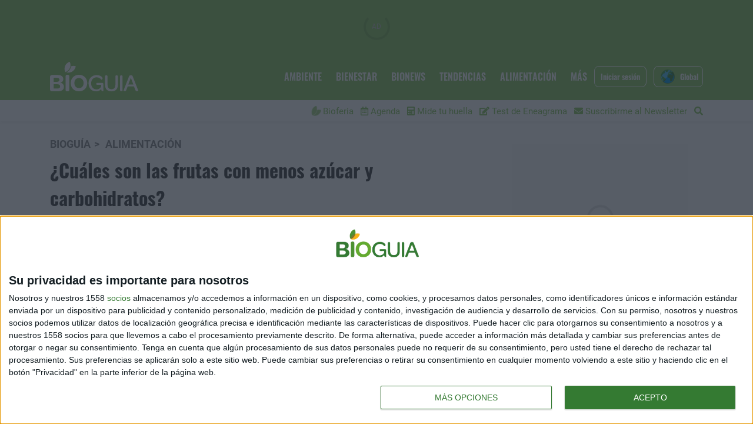

--- FILE ---
content_type: text/html; charset=UTF-8
request_url: https://www.bioguia.com/alimentacion/cuales-son-frutas-con-menos-azucar-carbohidratos_87778404.html
body_size: 20095
content:
<!DOCTYPE html>
    <html lang="es">
        <head>
            <meta http-equiv="Content-Type" content="text/html; charset=utf-8">
<meta charset="UTF-8">
<meta name="viewport" content="width=device-width, initial-scale=1.0, maximum-scale=3.0, user-scalable=yes" >
<link rel="icon" href="https://cdn.bioguia.com/app/c4b70cce8c43722a65e655c75332483e6e913bc04773d03f5546deeb0fee41b30a44bd37ea9553d4c4b52220c1b024e609248682407800cc66ca8d2bbfa6c2b6acf07eba821b1526299539/favicon.png" type="image/png">

<meta name="theme-color" content="#8bc75f">
<meta name="msapplication-navbutton-color" content="#8bc75f">
<meta name="apple-mobile-web-app-status-bar-style" content="#8bc75f">

<link rel="manifest" href="https://www.bioguia.com/web_manifest.json">

<link rel="canonical" href="https://www.bioguia.com/alimentacion/cuales-son-frutas-con-menos-azucar-carbohidratos_87778404.html">
        <link rel="amphtml" href="https://www.bioguia.com/amp/alimentacion/cuales-son-frutas-con-menos-azucar-carbohidratos_87778404.html">        <meta name="amp-ad-enable-refresh" content="doubleclick=30">

<title>¿Cuáles son las frutas con menos azúcar y carbohidratos? | Bioguia</title>

        <meta name="title" content="¿Cuáles son las frutas con menos azúcar y carbohidratos?" >        <meta name="description" content="Algunas frutas se caracterizan por aportar una mayor cantidad de fibra más que carbohidratos, ¿ya conoces cuáles son?" >        <meta name="keywords" content="alimentacion saludable,frutas,SEO,categoria 2" >        <meta name="twitter:card" content="summary_large_image" >        <meta name="twitter:url" content="https://www.bioguia.com/alimentacion/cuales-son-frutas-con-menos-azucar-carbohidratos_87778404.html" >        <meta name="twitter:title" content="¿Cuáles son las frutas con menos azúcar y carbohidratos?" >        <meta name="twitter:image" content="https://cdn.bioguia.com/embed/ac91b662057330be95f0815c2270b8bf1596032163/canasta-frutas.jpg" >        <meta property="og:type" content="article" >        <meta property="og:locale" content="es_ES" >        <meta property="og:url" content="https://www.bioguia.com/alimentacion/cuales-son-frutas-con-menos-azucar-carbohidratos_87778404.html" >        <meta property="og:title" content="¿Cuáles son las frutas con menos azúcar y carbohidratos?" >        <meta property="og:image" content="https://cdn.bioguia.com/embed/ac91b662057330be95f0815c2270b8bf1596032163/canasta-frutas.jpg" >        <meta property="og:image:width" content="1000" >        <meta property="og:image:height" content="667" >        <meta property="og:site_name" content="Bioguia" >        <meta property="article:published_time" content="2021-01-07T09:32:33-03:00" >        <meta property="article:modified_time" content="2021-01-07T09:32:33-03:00" >        <meta property="article:section" content="Alimentación" >        <meta property="article:tag" content="alimentacion saludable,frutas,SEO,categoria 2" >    <script type="application/ld+json">[{"@context":"http:\/\/schema.org","@type":"Webpage","@id":"https:\/\/www.bioguia.com\/alimentacion\/cuales-son-frutas-con-menos-azucar-carbohidratos_87778404.html#webpage","name":"\u00bfCu\u00e1les son las frutas con menos az\u00facar y carbohidratos?","description":"Algunas frutas se caracterizan por aportar una mayor cantidad de fibra m\u00e1s que carbohidratos, \u00bfya conoces cu\u00e1les son?","datePublished":"2021-01-07T09:01:33+00:00","dateModified":"2021-01-07T09:01:33+00:00","isPartOf":{"@type":"Website","@id":"https:\/\/www.bioguia.com#website"}},{"@context":"http:\/\/schema.org","@type":"NewsArticle","@id":"https:\/\/www.bioguia.com\/alimentacion\/cuales-son-frutas-con-menos-azucar-carbohidratos_87778404.html#newsarticle","mainEntityOfPage":{"@type":"WebPage","@id":"https:\/\/www.bioguia.com\/alimentacion\/cuales-son-frutas-con-menos-azucar-carbohidratos_87778404.html#webpage"},"headline":"\u00bfCu\u00e1les son las frutas con menos az\u00facar y carbohidratos?","description":"Algunas frutas se caracterizan por aportar una mayor cantidad de fibra m\u00e1s que carbohidratos, \u00bfya conoces cu\u00e1les son?","image":[{"@type":"ImageObject","@id":"https:\/\/cdn.bioguia.com\/embed\/ac91b662057330be95f0815c2270b8bf1596032163\/canasta-frutas.jpg#image","url":"https:\/\/cdn.bioguia.com\/embed\/ac91b662057330be95f0815c2270b8bf1596032163\/canasta-frutas.jpg","width":1000,"height":667}],"articleSection":"Alimentaci\u00f3n","wordCount":1162,"publisher":{"@type":"Organization","name":"Bioguia","logo":{"@type":"ImageObject","url":"https:\/\/cdn.bioguia.com\/app\/deeea8a38108b131dd4766b2b72eb45273018edd8ab53f233592814ec0f9f492a4edba62eeaf53dc95bbf56696104ab83f0ca7510431d2780ce70b9e0bb483682096c7ab9abe1523452016\/"}},"inLanguage":"es_ES","datePublished":"2021-01-07T09:01:33+00:00","dateModified":"2021-01-07T09:01:33+00:00","keywords":["alimentacion saludable","frutas","SEO","categoria 2"],"author":{"@type":"Person","name":"Julio Sergio Marcano","sameAs":"https:\/\/www.bioguia.com\/autor\/julio-sergio-marcano"}},{"@context":"http:\/\/schema.org","@type":"BreadcrumbList","@id":"https:\/\/www.bioguia.com\/alimentacion\/cuales-son-frutas-con-menos-azucar-carbohidratos_87778404.html#breadcrumb","itemListElement":[{"@type":"ListItem","position":1,"item":{"@type":"Website","@id":"https:\/\/www.bioguia.com\/#website","name":"Biogu\u00eda"}},{"@type":"ListItem","position":2,"item":{"@type":"Webpage","@id":"https:\/\/www.bioguia.com\/alimentacion#webpage","name":"Alimentaci\u00f3n"}},{"@type":"ListItem","position":"1","item":{"@type":"Webpage","@id":"https:\/\/www.bioguia.com\/alimentacion\/cuales-son-frutas-con-menos-azucar-carbohidratos_87778404.html#webpage","url":"https:\/\/www.bioguia.com\/alimentacion\/cuales-son-frutas-con-menos-azucar-carbohidratos_87778404.html","name":"\u00bfCu\u00e1les son las frutas con menos az\u00facar y carbohidratos?"}}]}]</script>    <link rel="preconnect" href="https://cdn.bioguia.com"><link rel="preload" href="https://cdn.bioguia.com/fonts/font-awesome/4.7.0/fontawesome-webfont.woff2?v=5" as="font" crossorigin>

<link rel="preload" href="https://cdn.bioguia.com/embed/ac91b662057330be95f0815c2270b8bf1596032163/canasta-frutas.jpg?imagick=1&size=1000" as="image" media="(min-width: 992px)">
<link rel="preload" href="https://cdn.bioguia.com/embed/ac91b662057330be95f0815c2270b8bf1596032163/canasta-frutas.jpg?imagick=1&size=750" as="image" media="(min-width: 768px) and (max-width: 992px)">
<link rel="preload" href="https://cdn.bioguia.com/embed/ac91b662057330be95f0815c2270b8bf1596032163/canasta-frutas.jpg?imagick=1&size=500" as="image" media="(max-width: 767px)"><meta name="robots" content="index, follow">
    
    <link rel="preload" href="https://cdn.bioguia.com/28084063/css/min.index.css?v=1760975075" as="style">
    <link rel="stylesheet" type="text/css" href="https://cdn.bioguia.com/28084063/css/min.index.css?v=1760975075">
            <link rel="preload" href="https://cdn.bioguia.com/28084063/js/min.libraries1.js?v=1760975075" as="script">
        <link rel="preload" href="https://cdn.bioguia.com/28084063/js/min.libraries2.js?v=1760975075" as="script">
        <link rel="preload" href="https://cdn.bioguia.com/28084063/js/min.libraries3.js?v=1760975075" as="script">
        <link rel="preload" href="https://cdn.bioguia.com/28084063/js/min.web.js?v=1760975075" as="script"><meta property="fb:pages" content="104438892938868" />
<meta name="msvalidate.01" content="E1622532B52FB172B37CC37EC7C99796" />
<meta name="conexoo_verification" content="158eb3488ed90a785d8c866c7ff08e61d3ca8329794465c355279847449f8831882d8d3dde865c769736df767279603307e41eb0cae0fb9fefe2898200fefc97">
<meta name="publisuites-verify-code" content="aHR0cHM6Ly93d3cuYmlvZ3VpYS5jb20=" />
<!-- TradeDoubler site verification 3289773 -->
<!-- InMobi Choice. Consent Manager Tag v3.0 (for TCF 2.2) -->
<script type="text/javascript" async=true>
(function() {
  var host = window.location.hostname;
  var element = document.createElement('script');
  var firstScript = document.getElementsByTagName('script')[0];
  var url = 'https://cmp.inmobi.com'
    .concat('/choice/', 'RuRvKNpTVHZQF', '/', host, '/choice.js?tag_version=V3');
  var uspTries = 0;
  var uspTriesLimit = 3;
  element.async = true;
  element.type = 'text/javascript';
  element.src = url;

  firstScript.parentNode.insertBefore(element, firstScript);

  function makeStub() {
    var TCF_LOCATOR_NAME = '__tcfapiLocator';
    var queue = [];
    var win = window;
    var cmpFrame;

    function addFrame() {
      var doc = win.document;
      var otherCMP = !!(win.frames[TCF_LOCATOR_NAME]);

      if (!otherCMP) {
        if (doc.body) {
          var iframe = doc.createElement('iframe');

          iframe.style.cssText = 'display:none';
          iframe.name = TCF_LOCATOR_NAME;
          doc.body.appendChild(iframe);
        } else {
          setTimeout(addFrame, 5);
        }
      }
      return !otherCMP;
    }

    function tcfAPIHandler() {
      var gdprApplies;
      var args = arguments;

      if (!args.length) {
        return queue;
      } else if (args[0] === 'setGdprApplies') {
        if (
          args.length > 3 &&
          args[2] === 2 &&
          typeof args[3] === 'boolean'
        ) {
          gdprApplies = args[3];
          if (typeof args[2] === 'function') {
            args[2]('set', true);
          }
        }
      } else if (args[0] === 'ping') {
        var retr = {
          gdprApplies: gdprApplies,
          cmpLoaded: false,
          cmpStatus: 'stub'
        };

        if (typeof args[2] === 'function') {
          args[2](retr);
        }
      } else {
        if(args[0] === 'init' && typeof args[3] === 'object') {
          args[3] = Object.assign(args[3], { tag_version: 'V3' });
        }
        queue.push(args);
      }
    }

    function postMessageEventHandler(event) {
      var msgIsString = typeof event.data === 'string';
      var json = {};

      try {
        if (msgIsString) {
          json = JSON.parse(event.data);
        } else {
          json = event.data;
        }
      } catch (ignore) {}

      var payload = json.__tcfapiCall;

      if (payload) {
        window.__tcfapi(
          payload.command,
          payload.version,
          function(retValue, success) {
            var returnMsg = {
              __tcfapiReturn: {
                returnValue: retValue,
                success: success,
                callId: payload.callId
              }
            };
            if (msgIsString) {
              returnMsg = JSON.stringify(returnMsg);
            }
            if (event && event.source && event.source.postMessage) {
              event.source.postMessage(returnMsg, '*');
            }
          },
          payload.parameter
        );
      }
    }

    while (win) {
      try {
        if (win.frames[TCF_LOCATOR_NAME]) {
          cmpFrame = win;
          break;
        }
      } catch (ignore) {}

      if (win === window.top) {
        break;
      }
      win = win.parent;
    }
    if (!cmpFrame) {
      addFrame();
      win.__tcfapi = tcfAPIHandler;
      win.addEventListener('message', postMessageEventHandler, false);
    }
  };

  makeStub();

  function makeGppStub() {
    const CMP_ID = 10;
    const SUPPORTED_APIS = [
      '2:tcfeuv2',
      '6:uspv1',
      '7:usnatv1',
      '8:usca',
      '9:usvav1',
      '10:uscov1',
      '11:usutv1',
      '12:usctv1'
    ];

    window.__gpp_addFrame = function (n) {
      if (!window.frames[n]) {
        if (document.body) {
          var i = document.createElement("iframe");
          i.style.cssText = "display:none";
          i.name = n;
          document.body.appendChild(i);
        } else {
          window.setTimeout(window.__gpp_addFrame, 10, n);
        }
      }
    };
    window.__gpp_stub = function () {
      var b = arguments;
      __gpp.queue = __gpp.queue || [];
      __gpp.events = __gpp.events || [];

      if (!b.length || (b.length == 1 && b[0] == "queue")) {
        return __gpp.queue;
      }

      if (b.length == 1 && b[0] == "events") {
        return __gpp.events;
      }

      var cmd = b[0];
      var clb = b.length > 1 ? b[1] : null;
      var par = b.length > 2 ? b[2] : null;
      if (cmd === "ping") {
        clb(
          {
            gppVersion: "1.1", // must be “Version.Subversion”, current: “1.1”
            cmpStatus: "stub", // possible values: stub, loading, loaded, error
            cmpDisplayStatus: "hidden", // possible values: hidden, visible, disabled
            signalStatus: "not ready", // possible values: not ready, ready
            supportedAPIs: SUPPORTED_APIS, // list of supported APIs
            cmpId: CMP_ID, // IAB assigned CMP ID, may be 0 during stub/loading
            sectionList: [],
            applicableSections: [-1],
            gppString: "",
            parsedSections: {},
          },
          true
        );
      } else if (cmd === "addEventListener") {
        if (!("lastId" in __gpp)) {
          __gpp.lastId = 0;
        }
        __gpp.lastId++;
        var lnr = __gpp.lastId;
        __gpp.events.push({
          id: lnr,
          callback: clb,
          parameter: par,
        });
        clb(
          {
            eventName: "listenerRegistered",
            listenerId: lnr, // Registered ID of the listener
            data: true, // positive signal
            pingData: {
              gppVersion: "1.1", // must be “Version.Subversion”, current: “1.1”
              cmpStatus: "stub", // possible values: stub, loading, loaded, error
              cmpDisplayStatus: "hidden", // possible values: hidden, visible, disabled
              signalStatus: "not ready", // possible values: not ready, ready
              supportedAPIs: SUPPORTED_APIS, // list of supported APIs
              cmpId: CMP_ID, // list of supported APIs
              sectionList: [],
              applicableSections: [-1],
              gppString: "",
              parsedSections: {},
            },
          },
          true
        );
      } else if (cmd === "removeEventListener") {
        var success = false;
        for (var i = 0; i < __gpp.events.length; i++) {
          if (__gpp.events[i].id == par) {
            __gpp.events.splice(i, 1);
            success = true;
            break;
          }
        }
        clb(
          {
            eventName: "listenerRemoved",
            listenerId: par, // Registered ID of the listener
            data: success, // status info
            pingData: {
              gppVersion: "1.1", // must be “Version.Subversion”, current: “1.1”
              cmpStatus: "stub", // possible values: stub, loading, loaded, error
              cmpDisplayStatus: "hidden", // possible values: hidden, visible, disabled
              signalStatus: "not ready", // possible values: not ready, ready
              supportedAPIs: SUPPORTED_APIS, // list of supported APIs
              cmpId: CMP_ID, // CMP ID
              sectionList: [],
              applicableSections: [-1],
              gppString: "",
              parsedSections: {},
            },
          },
          true
        );
      } else if (cmd === "hasSection") {
        clb(false, true);
      } else if (cmd === "getSection" || cmd === "getField") {
        clb(null, true);
      }
      //queue all other commands
      else {
        __gpp.queue.push([].slice.apply(b));
      }
    };
    window.__gpp_msghandler = function (event) {
      var msgIsString = typeof event.data === "string";
      try {
        var json = msgIsString ? JSON.parse(event.data) : event.data;
      } catch (e) {
        var json = null;
      }
      if (typeof json === "object" && json !== null && "__gppCall" in json) {
        var i = json.__gppCall;
        window.__gpp(
          i.command,
          function (retValue, success) {
            var returnMsg = {
              __gppReturn: {
                returnValue: retValue,
                success: success,
                callId: i.callId,
              },
            };
            event.source.postMessage(msgIsString ? JSON.stringify(returnMsg) : returnMsg, "*");
          },
          "parameter" in i ? i.parameter : null,
          "version" in i ? i.version : "1.1"
        );
      }
    };
    if (!("__gpp" in window) || typeof window.__gpp !== "function") {
      window.__gpp = window.__gpp_stub;
      window.addEventListener("message", window.__gpp_msghandler, false);
      window.__gpp_addFrame("__gppLocator");
    }
  };

  makeGppStub();

  var uspStubFunction = function() {
    var arg = arguments;
    if (typeof window.__uspapi !== uspStubFunction) {
      setTimeout(function() {
        if (typeof window.__uspapi !== 'undefined') {
          window.__uspapi.apply(window.__uspapi, arg);
        }
      }, 500);
    }
  };

  var checkIfUspIsReady = function() {
    uspTries++;
    if (window.__uspapi === uspStubFunction && uspTries < uspTriesLimit) {
      console.warn('USP is not accessible');
    } else {
      clearInterval(uspInterval);
    }
  };

  if (typeof window.__uspapi === 'undefined') {
    window.__uspapi = uspStubFunction;
    var uspInterval = setInterval(checkIfUspIsReady, 6000);
  }
})();
</script>
<!-- End InMobi Choice. Consent Manager Tag v3.0 (for TCF 2.2) --><!-- Google Analytics -->
<script data-cfasync="false">
    function webcc_set_cookie(name, value, days) {
        var expires = "";
        if (days) {
            var date = new Date();
            date.setTime(date.getTime() + (days*24*60*60*1000));
            expires = "; expires=" + date.toUTCString();
        }
        document.cookie = name + "=" + value + expires + "; path=/";
    }
    
    function webcc_get_cookie(name) {
        var nameEQ = name + "=";
        var ca = document.cookie.split(';');
        for(var i=0;i < ca.length;i++) {
            var c = ca[i];
            while (c.charAt(0)==' ') c = c.substring(1,c.length);
            if (c.indexOf(nameEQ) == 0) return c.substring(nameEQ.length,c.length);
        }
        return null;
    }
    
    var _ga_accounts = [ ], _ga_log_events = [ ], _ga_queue = [];
                var ws_u = webcc_get_cookie('ws_u');
            if(ws_u === null || ws_u === ''){
                try{
                    ws_u = 'a' + (new Date().getTime()) + Math.random().toString(32).slice(2) + Math.random().toString(32).slice(6); //32
                    webcc_set_cookie('ws_u', ws_u, 30);
                } catch(e){ ws_u = false; }
            }
                    
        var _ga_accounts = ["G-ENNVF9WKEK","G-S4ZEW99Z50","G-5SRXYF8EVM"],
            _ga_dimensions_data = {"dimension1":87778404,"dimension2":29204310,"dimension3":74523320,"dimension4":"2021-01-07","dimension5":"Alimentaci&oacute;n","dimension6":"Julio Sergio Marcano","dimension7":"alimentacion saludable,frutas,SEO,categoria 2"};
        
        if(ws_u !== false){
            _ga_dimensions_data.dimension8 = ws_u;
        }
        
        function _ga_load_analytics(){
            /* Google tag (gtag.js) */
            newElem = document.createElement('script'),
            scriptSet = document.getElementsByTagName('script')[0];
            newElem.async = 1;
            newElem.src = 'https://www.googletagmanager.com/gtag/js?id=' + _ga_accounts[0];
            scriptSet.parentNode.insertBefore(newElem, scriptSet);
        }
        
        function _ga_pageview(page, others){
            /*
            var fieldsObject = { hitType : 'pageview' };
            if(page){
                fieldsObject.page = page;
            }
            if(typeof(others) === 'object'){
                $.each(others, function(k, val){fieldsObject[k] = val;})
            }
            
            _ga_addToQueue([ 'send', fieldsObject ]);
            _ga_log_events.push(['pageview', _ga_accounts[0], fieldsObject]);
                
            for (var i = 1; i < _ga_accounts.length; i++) {
                _ga_addToQueue([ 'ac_' + i + '.send', fieldsObject ]);
                _ga_log_events.push(['pageview', _ga_accounts[i], fieldsObject]);
            }
            */
        }
        
        function _ga_event(cat, acc, lab, val, others){
            if(!cat){
                return false;
            }
            
            var eventData = {
                event_action: acc,
                event_category: cat,
            };
            
            if(lab){
                eventData.event_label = lab;
            }
            if(val){
                eventData.value = val;
            }
            if(typeof others === 'object'){
                $.each(others, function(k, v){eventData[k] = v;});
            }
            
            eventData = {
                ...eventData,
                ..._ga_dimensions_data
            };
            
            _ga_log_events.push([ 'event', eventData ]);
            gtag('event', cat, eventData);
        }
        
        function _ga_config(overrideDimensions, pageviewParams){
            var manualPageview = !!pageviewParams;
            window.dataLayer = window.dataLayer || [ ];
            window.gtag = window.gtag || function(){dataLayer.push(arguments);}
            gtag('js', new Date());
            
            if(overrideDimensions){
                _ga_dimensions_data = overrideDimensions;
            }
            
            var custom_map = Object.keys(_ga_dimensions_data).reduce((cm, key) => {
                cm[key] = key;
                return cm;
            }, {});
            
            for(var i=0; i<_ga_accounts.length; i++){
                var ga_account = _ga_accounts[i],
                    cfg = { custom_map };
                
                if(manualPageview === true){
                    cfg.send_page_view = false;
                }
                
                if(ws_u !== false){
                    cfg.user_id = ws_u;
                }
                
                _ga_log_events.push([ 'config:' + ga_account, cfg ]);
                gtag('config', ga_account, {
                    ...cfg,
                    ..._ga_dimensions_data
                });
            }
            
            if(manualPageview === true){
                gtag('event', 'page_view', {
                    ...pageviewParams,
                    ..._ga_dimensions_data
                });
            }
        }
        
                
        _ga_config(null, {"page_title":"\u00bfCu\u00e1les son las frutas con menos az\u00facar y carbohidratos?","page_location":"https:\/\/www.bioguia.com\/alimentacion\/cuales-son-frutas-con-menos-azucar-carbohidratos_87778404.html"});
        
                    _ga_load_analytics();</script>

    <!-- Google Tag Manager -->
    <script data-cfasync="false">(function(w,d,s,l,i){w[l]=w[l]||[ ];w[l].push({'gtm.start':
    new Date().getTime(),event:'gtm.js'});w[l].push({"article":87778404,"section":29204310,"author":""});var f=d.getElementsByTagName(s)[0],
    j=d.createElement(s),dl=l!='dataLayer'?'&l='+l:'';j.async=true;j.src=
    'https://www.googletagmanager.com/gtm.js?id='+i+dl;f.parentNode.insertBefore(j,f);
    })(window,document,'script','dataLayer','GTM-NMQC736');</script>
        <!-- Facebook Pixel -->
    <script data-cfasync="false">
        !function(f,b,e,v,n,t,s)
        {if(f.fbq)return;n=f.fbq=function(){n.callMethod?
        n.callMethod.apply(n,arguments):n.queue.push(arguments)};
        if(!f._fbq)f._fbq=n;n.push=n;n.loaded=!0;n.version='2.0';
        n.queue=[];t=b.createElement(e);t.async=!0;
        t.src=v;s=b.getElementsByTagName(e)[0];
        s.parentNode.insertBefore(t,s)}(window,document,'script',
        'https://connect.facebook.net/en_US/fbevents.js');            fbq('init', '1609814665701740');        fbq('track', 'PageView');
    </script>
<!-- Global vars -->
<script data-cfasync="false">
    var _ws_global = {
        mobile   : ((window.innerWidth > 0) ? window.innerWidth : screen.width) < 768,
        cms      : 28084063,
        develop  : 0 === 1,
        lang     : 'es',
        base_url : 'https://www.bioguia.com',
        cdn_url  : 'https://cdn.bioguia.com',
        blazy    : false,
        sensible : 0 === 1
    }
    var cms_id    = _ws_global.cms,
        base_path = _ws_global.base_url,
        user_country = 'US';
            var article_id = 87778404;</script>
    <script>
      window.teads_analytics = window.teads_analytics || {};
      window.teads_analytics.analytics_tag_id = "PUB_20882";
      window.teads_analytics.share = window.teads_analytics.share || function() {
        ;(window.teads_analytics.shared_data = window.teads_analytics.shared_data || []).push(arguments)
      };
    </script>
    <script async src="https://a.teads.tv/analytics/tag.js"></script>    
    <script data-cfasync="false">
      var adzone = adzone|| {}; 
      window.googletag = window.googletag || {cmd: []};
      (function(adzone) { 
        adzone.c=[]; adzone.m=function(e) { if(e.data && e.data.m =="adzone") { adzone.c.push({ m: e }); adzone.r && adzone.r(); } }; 
        window.addEventListener ? window.addEventListener("message", adzone.m, !1) : window.attachEvent && window.attachEvent("message", adzone.m); 
        googletag.cmd.push(function() { googletag.pubads().addEventListener("slotRenderEnded", function(e) { adzone.c.push({r: e}); adzone.r && adzone.r() } ) }); 
      })(adzone);
    </script>
    <script async data-cfasync="false" src="https://s-adzone.com/c/4_bioguia.js"></script>
    
    <style>adzone_float {display:none!important}</style>
    
    <script data-cfasync="false">
        var dfpSlots    = {},
            dfpLog      = [],
            firstRender = new Date().getTime();
            
        dfpLog.push(['BADS Cfg', {"disabled":false,"reduce":false,"removeSticky":false,"account":"\/171461368\/bg_alimentacion_nota","targets":[["tag","2"]],"slots":{"mobile":[["header_mobile",[[320,50],[300,50]]],["box1_mobile",[[300,250]]],["box2_mobile",[[300,250],[300,600]]],["box3_mobile",[[300,250],[300,600]]],["native_mobile",[[1,1]]]],"desktop":[["leaderboard1_desktop",[[728,90],[950,90],[960,90],[970,90]]],["box1_desktop",[[300,250]]],["box2_desktop",[[300,250],[300,600]]],["box3_desktop",[300,250]],["box4_desktop",[300,250]],["native_desktop",[[1,1]]]]},"listLeaderboardDsk":1,"listHeaderMob":1,"listBoxDsk":1,"listBoxMob":1} ]);
        
        var isLoadedGPTscript = false;
        function loadGPTscript(){
            if(!isLoadedGPTscript){
                isLoadedGPTscript = true;
                var newScript   = document.createElement('script');
                var firstScript = document.getElementsByTagName('script')[0];
                newScript.async = true;
                newScript.type  = 'text/javascript';
                newScript.src   = 'https://securepubads.g.doubleclick.net/tag/js/gpt.js';
                firstScript.parentNode.insertBefore(newScript, firstScript);
            }
        }
        window.googletag = window.googletag || {cmd: []};
        
        var gptAllSlots = {"mobile":[["header_mobile",[[320,50],[300,50]]],["box1_mobile",[[300,250]]],["box2_mobile",[[300,250],[300,600]]],["box3_mobile",[[300,250],[300,600]]],["native_mobile",[[1,1]]]],"desktop":[["leaderboard1_desktop",[[728,90],[950,90],[960,90],[970,90]]],["box1_desktop",[[300,250]]],["box2_desktop",[[300,250],[300,600]]],["box3_desktop",[300,250]],["box4_desktop",[300,250]],["native_desktop",[[1,1]]]]},
            gptSlots    = false;
            
        if(gptAllSlots){
            gptSlots = _ws_global.mobile ? gptAllSlots.mobile : gptAllSlots.desktop;
            
            var divsNoCollapsable = ['header_mobile', 'leaderboard1_desktop'];
            
            googletag.cmd.push(function() {
                gptSlots.forEach( function(slot) {
                    if(slot[2] === 'out'){
                        dfpSlots[slot[0]] = googletag.defineOutOfPageSlot('/171461368/bg_alimentacion_nota/' + slot[0], googletag.enums.OutOfPageFormat.INTERSTITIAL)
                            .addService(googletag.pubads());
                    }else{
                        dfpSlots[slot[0]] = googletag.defineSlot('/171461368/bg_alimentacion_nota/' + slot[0], slot[1], 'slot-' + slot[0])
                            .setCollapseEmptyDiv(divsNoCollapsable.indexOf(slot[0]) === -1)
                            .addService(googletag.pubads());
                    }
                    
                    dfpLog.push(['BG_ADS: define /171461368/bg_alimentacion_nota/' + slot[0], (divsNoCollapsable.indexOf(slot[0]) === -1), slot[2]]);
                })
                                    googletag.pubads().setTargeting('tag', '2');                
                googletag.pubads().disableInitialLoad();
                googletag.pubads().enableSingleRequest();
                googletag.pubads().collapseEmptyDivs();
                googletag.enableServices();
                
                googletag.pubads().addEventListener('slotRequested', function(event) {
                    dfpLog.push(['BG_ADS: slotRequested', event.slot.getSlotElementId()]);
                });
                
                googletag.pubads().addEventListener('slotOnload', function(event) {
                    dfpLog.push(['BG_ADS: slotOnload', event.slot.getSlotElementId()]);
                    if(event.slot.getSlotElementId().indexOf('interstitial') === -1){
                        var divAd = $('#' + event.slot.getSlotElementId());
                        if(divAd.length > 0){
                            divAd.removeClass('slot-loading');
                        }
                    }
                });
                
                googletag.pubads().addEventListener('slotRenderEnded', function(event) {
                    try{
                        var slotId = event.slot.getSlotElementId();
                        if(firstRender !== false){
                            if(slotId == 'slot-header_mobile' || slotId == 'slot-leaderboard1_desktop'){
                                firstRender = false;
                            }
                        }
                        dfpLog.push(['BG_ADS: slotRenderEnded', event.slot.getSlotElementId()]);
                        
                        if(slotId == 'slot-adhesion_desktop' || slotId == 'slot-adhesion_mobile'){
                            if(event.size[0]){
                                var posRight = _ws_global.mobile ? '0px' : 'calc(50vw - ' + ((event.size[0] / 2) + 27) + 'px)';
                                $('.adhesion-close')
                                    .css('bottom', (event.size[1] - 18) + 'px')
                                    .css('right', posRight)
                                    .addClass('show').click(function(){
                                        googletag.destroySlots([ dfpSlots[slotId.replace('slot-', '')] ]);
                                        $(this).remove();
                                    })
                            }
                        }
                    }catch(error){
                        dfpLog.push(['BG_ADS: slotRenderEnded ERROR', event.slot.getSlotElementId(), error]);
                    }
                });
            })
        }
        
        function googletagDisplay(slot){
            googletag.cmd.push(function() {
                dfpLog.push(['BG_ADS: display', slot]);
                googletag.display(slot); 
            });
        }
        
        __tcfapi('addEventListener', 2, function(tcData, success) {
            if (success) {
                dfpLog.push(['BG_ADS: cmp event ----', tcData, success]);
                if (tcData.gdprApplies) {
                    if (tcData.eventStatus == 'useractioncomplete' || tcData.eventStatus == 'tcloaded') {
                        
                        var hasDeviceStorageAndAccessConsent = tcData.purpose.consents[1] || false;
                        
                        if(hasDeviceStorageAndAccessConsent){
                            var hasGoogleAdvertisingProductsConsent = tcData.vendor.consents[755] || false;
                            
                            if(hasGoogleAdvertisingProductsConsent) {
                                
                                var hasPersonalizedProfileConsent = tcData.purpose.consents[3] || false;
                                var hasPersonalizedAdsConsent     = tcData.purpose.consents[4] || false;
                                
                                var personalizedAds = hasPersonalizedAdsConsent && hasPersonalizedProfileConsent;
                                
                                googletag.cmd.push(function() { 
                                    dfpLog.push(['BG_ADS: START']);
                                    if(!personalizedAds){
                                        dfpLog.push(['BG_ADS: non personalizedAds']);
                                        googletag.pubads().setRequestNonPersonalizedAds(1);
                                    }else{
                                        dfpLog.push(['BG_ADS: yes personalizedAds']);
                                    }
                                    googletag.pubads().refresh();
                                });
                                
                                loadGPTscript();
                            }
                        }
                    }
                }else{
                    dfpLog.push(['BG_ADS: non gdprApplies']);
                    googletag.cmd.push(function() { 
                        googletag.pubads().refresh(); 
                    });
                    loadGPTscript();
                }
            }
        });
    </script><link rel="preload" href="https://cdn.bioguia.com/fonts/font-awesome/4.7.0/fontawesome-webfont.woff2?v=5" as="font" type="font/woff2" crossorigin>
<link rel="preload" href="https://cdn.bioguia.com/fonts/Roboto/Roboto-Light.woff2" as="font" type="font/woff2" crossorigin>
<link rel="preload" href="https://cdn.bioguia.com/fonts/Roboto/Roboto-Regular.woff2" as="font" type="font/woff2" crossorigin>
<link rel="preload" href="https://cdn.bioguia.com/fonts/Roboto/Roboto-Bold.woff2" as="font" type="font/woff2" crossorigin>
<link rel="preload" href="https://cdn.bioguia.com/fonts/Oswald/Oswald-Bold.woff2" as="font" type="font/woff2" crossorigin>
<link rel="preload" href="https://cdn.bioguia.com/fonts/Oswald/Oswald-Regular.woff2" as="font" type="font/woff2" crossorigin>
<link rel="preload" href="https://cdn.bioguia.com/fonts/Oswald/Oswald-Medium.woff2" as="font" type="font/woff2" crossorigin>
<link rel="preload" href="https://cdn.bioguia.com/fonts/Oswald/Oswald-SemiBold.woff2" as="font" type="font/woff2" crossorigin>        </head>
        <body class="ptype-article pid-87778404">
                            <div id="fb-root"></div>
                <script async defer crossorigin="anonymous" src="https://connect.facebook.net/es_ES/sdk.js#xfbml=1&version=v8.0&appId=732316280938647&autoLogAppEvents=1" nonce="veKSO2oQ"></script>            
            <!-- Google Tag Manager (noscript) -->
<noscript><iframe src="https://www.googletagmanager.com/ns.html?id=GTM-NMQC736" height="0" width="0" style="display:none;visibility:hidden"></iframe></noscript>
<!-- End Google Tag Manager (noscript) -->
<header>
            <div id="slot-leaderboard1_desktop" class="am-slot ams-dsk slot-loading">
            <script>
                googletag.cmd.push(function() { 
                    if(dfpSlots && dfpSlots['leaderboard1_desktop']){
                        googletagDisplay("slot-leaderboard1_desktop"); 
                    }
                });
            </script>
        </div>
        <div id="slot-header_mobile" class="am-slot ams-mob slot-loading">
            <script>
                googletag.cmd.push(function() { 
                    if(dfpSlots && dfpSlots['header_mobile']){
                        googletagDisplay("slot-header_mobile"); 
                    }
                });
            </script>
        </div>    <div class="container-fluid bg-green">
        <div class="container">
            <div class="country-modal closed">
                <span><i class="fas fa-chevron-up"></i></span>
                <p class="message">¿Quieres ver contenidos del país desde nos visitas?</p>
                <div class="actions">
                    <button data-change="1">Continuar</button>
                    <button>Permanecer</button>
                </div>
            </div>
            <div class="row">
                <div class="col-sm-12 header-box">
                    <div class="mobile"></div>
                    <a href="/" class="logo">
                        <img
                            width="170"
                            height="56"
                            alt="Bioguia"
                            title="Bioguia"
                            src="https://cdn.bioguia.com/embed/ccc8f10b93c12c9108d5a5a67291621420552/Logo-Bioguia.svg"
                        />
                    </a>
                    <div class="header-content">
                        <nav>
                            <ul class="nav-main">
                                                                    <li>
                                        <a href="/ambiente" target="_self">Ambiente</a>
                                    </li>
                                                                        <li>
                                        <a href="/bienestar" target="_self">Bienestar</a>
                                    </li>
                                                                        <li>
                                        <a href="/bio-news" target="_self">Bionews</a>
                                    </li>
                                                                        <li>
                                        <a href="/tendencias" target="_self">Tendencias</a>
                                    </li>
                                                                        <li>
                                        <a href="/alimentacion" target="_self">Alimentación</a>
                                    </li>
                                                                        <li class="more">
                                        <p class="mas">Más</p>
                                        <ul>
                                                                                            <li>
                                                    <a href="/hogar" target="_self">Hogar</a>
                                                </li>
                                                                                                <li>
                                                    <a href="/opinion" target="_self">Opinión</a>
                                                </li>
                                                                                                <li>
                                                    <a href="/mercado" target="_self">Mercado</a>
                                                </li>
                                                                                                <li>
                                                    <a href="/moda-sostenible" target="_self">Moda sostenible</a>
                                                </li>
                                                                                                <li>
                                                    <a href="/entretenimiento" target="_self">Entretenimiento</a>
                                                </li>
                                                                                                <li>
                                                    <a href="/astros" target="_self">Astros</a>
                                                </li>
                                                                                                <li>
                                                    <a href="/innovacion" target="_self">Innovación</a>
                                                </li>
                                                                                                <li>
                                                    <a href="/arquitectura" target="_self">Arquitectura</a>
                                                </li>
                                                                                                <li>
                                                    <a href="/turismo" target="_self">Turismo</a>
                                                </li>
                                                                                                <li>
                                                    <a href="/limpieza-de-playas" target="_self">Limpieza de playas</a>
                                                </li>
                                                                                        </ul>
                                    </li>
                                                                </ul>
                            <ul class="nav-secondary">                                    <li>
                                        <a style="display: flex; align-items:center" href="https://www.bioferia.info/">
                                            <div></div>
                                            Bioferia
                                        </a>
                                    </li>
                                    <li>
                                        <a href="/agenda">
                                            <i class="far fa-calendar-alt"></i>
                                            Agenda
                                        </a>
                                    </li>
                                    <li>
                                        <a href="/calculadora-huella-carbono">
                                            <i class="fas fa-calculator"></i>
                                            Mide tu huella
                                        </a>
                                    </li>
                                    <li>
                                        <a href="https://testeneagrama.com" target="_blank">
                                            <i class="fas fa-edit"></i>
                                            Test de Eneagrama
                                        </a>
                                    </li>                                <li class="bt-newsletter gae" data-ec="user-click" data-ea="subscribe-newsletter" data-el="menu">
                                    <span>
                                        <i class="fas fa-envelope"></i>
                                        Suscribirme al Newsletter
                                    </span>
                                </li>
                                <li class="li-search">
                                    <span>
                                        <i class="fa fa-search"></i>
                                        <span class="search">Buscar</span>
                                    </span>
                                </li>
                            </ul>
                        </nav>                            <button class="btn btn-bell" aria-label="Subscribirse a las notificaciones">
                                <i class="fas fa-bell"></i>
                            </button>
                            <button class="btn btn-log-in" aria-label="Iniciar sesión">
                                Iniciar sesión
                            </button>
                            <div class="flags">
                                <button class="btn">
                                    <img width="32" height="24" src="https://cdn.bioguia.com/embed/d6e970c60fdce7ba308aaa95d48c091676546184/flag-world.png" />
                                    <span>Global</span>
                                </button>
                                <ul>
                                                                            <li class="flag" data-code="global">
                                            <a href="/">
                                                <img src="https://cdn.bioguia.com/embed/d6e970c60fdce7ba308aaa95d48c091676546184/flag-world.png" alt=""/> Global                                                <input type="hidden" value="/" />
                                            </a>
                                        </li>                                        <li class="flag" data-code="MX">
                                            <a href="/mexico">
                                                <img src="https://cdn.bioguia.com/embed/d2bc2387f7b6a47c09fea03d851bac39e59ddae1676543408/flag-mexico.svg" alt=""/> México                                                <input type="hidden" value="/mexico" />
                                            </a>
                                        </li>                                        <li class="flag" data-code="ES">
                                            <a href="/espana">
                                                <img src="https://cdn.bioguia.com/embed/7bb54fe3a58c07060b60d3f411676543416/flag-spain.svg" alt=""/> España                                                <input type="hidden" value="/espana" />
                                            </a>
                                        </li>                                        <li class="flag" data-code="AR">
                                            <a href="/argentina">
                                                <img src="https://cdn.bioguia.com/embed/a5ef7b6dfdead5234db71732e22f5a441677146019/flag-argentina.svg" alt=""/> Argentina                                                <input type="hidden" value="/argentina" />
                                            </a>
                                        </li>                                        <li class="flag" data-code="CO">
                                            <a href="/colombia">
                                                <img src="https://cdn.bioguia.com/embed/d1caece895247beaec30a5ed3de5dfacfeaa1677146029/flag-colombia.svg" alt=""/> Colombia                                                <input type="hidden" value="/colombia" />
                                            </a>
                                        </li>                                        <li class="flag" data-code="US">
                                            <a href="/eeuu">
                                                <img src="https://cdn.bioguia.com/embed/3e383f2b207c914016cf349d07d4ac51677146035/flag-usa.svg" alt=""/> EEUU                                                <input type="hidden" value="/eeuu" />
                                            </a>
                                        </li>                                        <li class="flag" data-code="CL">
                                            <a href="/chile">
                                                <img src="https://cdn.bioguia.com/embed/7872539705393f9bdb344a97db8574e213945ab1677146094/flag-chile.svg" alt=""/> Chile                                                <input type="hidden" value="/chile" />
                                            </a>
                                        </li>                                        <li class="flag" data-code="PE">
                                            <a href="/peru">
                                                <img src="https://cdn.bioguia.com/embed/621ffd45e15e127b117680cc0fb1677146049/flag-peru.svg" alt=""/> Perú                                                <input type="hidden" value="/peru" />
                                            </a>
                                        </li>                                        <li class="flag" data-code="CR">
                                            <a href="/costa-rica">
                                                <img src="https://cdn.bioguia.com/embed/3cc8f0f94cd81e998eecd5f9ebf95e0af1941677775642/flag-costa_rica.svg" alt=""/> Costa Rica                                                <input type="hidden" value="/costa-rica" />
                                            </a>
                                        </li>                                        <li class="flag" data-code="UY">
                                            <a href="/uruguay">
                                                <img src="https://cdn.bioguia.com/embed/cb04c197ac4bfc1e592252fd37680ea7840a1677775655/flag-uruguay.svg" alt=""/> Uruguay                                                <input type="hidden" value="/uruguay" />
                                            </a>
                                        </li>                                </ul>
                            </div>                        <div class="bar-menu">
                            <i class="fas fa-bars"></i>
                        </div>
                    </div>
                </div>
            </div>
        </div>
    </div>
    <div class="container-fluid bg-white"></div>
    <div class="bg-menu"></div>
    <div class="modal-search">
        <div class="container">
            <div class="search-close">
                <i class="fa fa-times"></i>
            </div>
            <div class="row">
                <div class="col-12">
                    <input placeholder="Buscar..." type="text" name="searchArticle" value="">
                </div>
            </div>
        </div>
    </div>
            <div class="article-progress"></div></header>
    <div class="margin-banner-menu"></div>            <div class="main">
<article id="article-page" class="container article-87778404" data-scroll="1">
    <div class="row article_detail-text">
        <div class="col-lg-8 col-12">
            <ul class="article-breadcrumb">
                                    <li>
                        <a href="/" class="transition-02">Bioguía</a>
                    </li>                    <li>
                        <a href="/alimentacion" class="transition-02">Alimentación</a>
                    </li>            </ul>
            <h1 class="article-title">¿Cuáles son las frutas con menos azúcar y carbohidratos?</h1>
            <h2 class="article-subtitle">Algunas frutas se caracterizan por aportar una mayor cantidad de fibra más que carbohidratos, ¿ya conoces cuáles son?</h2>
            <div class="article-info">
                                    <div class="article-autor"><img 
                        data-id="74955129" 
                        title="Julio Sergio Marcano" 
                        alt="Julio Sergio Marcano" 
                        src="https://cdn.bioguia.com/embed/a0700b6c27a5f5c8680ea524c9f52adf5081585261825/Julio-Sergio-Marcano.jpg?imagick=1&size=50" width="50" height="44" loading=lazy>                        <a href="/autor/julio-sergio-marcano" target="_blank">Julio Sergio Marcano</a>
                    </div>                    <p class="article-info-lines">07/01/2021</p>                
                <div>
                    <p class="article-share">Compartir:
                    <div class="article-share-top">
                        <ul>
                            <li>
                                <a title="Compartir en Facebook" class="gae facebook transition-02" rel="noopener nofollow" data-ec="share" data-ea="facebook" data-el="87778404" href="https://www.facebook.com/sharer/sharer.php?u=https%3A%2F%2Fwww.bioguia.com%2Falimentacion%2Fcuales-son-frutas-con-menos-azucar-carbohidratos_87778404.html%3Futm_source%3Dbioguia.com%26utm_medium%3Dshare%26utm_campaign%3Dfacebook&t=%C2%BFCu%C3%A1les%20son%20las%20frutas%20con%20menos%20az%C3%BAcar%20y%20carbohidratos%3F" target="_blank">
                                    <i class="fab fa-facebook-f"></i>
                                </a>
                            </li>
                            <li>
                                <a title="Compartir en Twitter" class="gae twitter transition-02" rel="noopener nofollow"  data-ec="share" data-ea="twitter" data-el="87778404" href="https://x.com/intent/post?text=%C2%BFCu%C3%A1les%20son%20las%20frutas%20con%20menos%20az%C3%BAcar%20y%20carbohidratos%3F&url=https%3A%2F%2Fwww.bioguia.com%2Falimentacion%2Fcuales-son-frutas-con-menos-azucar-carbohidratos_87778404.html%3Futm_source%3Dbioguia.com%26utm_medium%3Dshare%26utm_campaign%3Dtwitter" target="_blank">
                                    <i class="fab fa-twitter"></i>
                                </a>
                            </li>
                            <li class="share-whatsapp">
                                <a title="Compartir en Whatsapp" class="gae whatsapp transition-02" rel="noopener nofollow"  data-ec="share" data-ea="whatsapp" data-el="87778404" href="whatsapp://send?text=%C2%BFCu%C3%A1les%20son%20las%20frutas%20con%20menos%20az%C3%BAcar%20y%20carbohidratos%3F https%3A%2F%2Fwww.bioguia.com%2Falimentacion%2Fcuales-son-frutas-con-menos-azucar-carbohidratos_87778404.html%3Futm_source%3Dbioguia.com%26utm_medium%3Dshare%26utm_campaign%3Dwhatsapp" target="_blank">
                                    <i class="fab fa-whatsapp"></i>
                                </a>
                            </li>
                            <li>
                                <a title="Compartir en Messenger" class="gae messenger transition-02" rel="noopener nofollow"  data-ec="share" data-ea="messenger" data-el="87778404" href="fb-messenger://share/?link=https%3A%2F%2Fwww.bioguia.com%2Falimentacion%2Fcuales-son-frutas-con-menos-azucar-carbohidratos_87778404.html%3Futm_source%3Dbioguia.com%26utm_medium%3Dshare%26utm_campaign%3Dmessenger&app_id=1413752152225185">
                                    <img width="14" height="14" src="/app/ba858bfb6f32910d7a0a1bd8f7dd69b85dd4fd4db0b9f025bed451ba7c5e9a7185f2638c854eb9550fe588ccc30b6b6050c3be76e35b5430f9972301cde3787fcb14444b78d51619073992/icon-messenger.svg" alt="Icono Messenger Lite">
                                </a>
                            </li>
                            <li class="bt-pinterest">
                                <a title="Compartir en Pinterest" class="gae pinterest" rel="noopener nofollow" data-ec="share" data-ea="pinterest" data-el="87778404" href="https://pinterest.com/pin/create/button/?url=https%3A%2F%2Fwww.bioguia.com%2Falimentacion%2Fcuales-son-frutas-con-menos-azucar-carbohidratos_87778404.html%3Futm_source%3Dbioguia.com%26utm_medium%3Dshare%26utm_campaign%3Dpinterest" target="_blank">
                                    <i class="fab fa-pinterest-p"></i>
                                </a>
                            </li>
                        </ul>
                    </div>
                </div>
                </p>
            </div>
                            <div class="article-img">
                    <style>.mit-ar-87778404{aspect-ratio: 1.4993;}</style><figure class="full-image "><picture class="mit-ar-87778404"><source media="(min-width: 992px)" srcset="https://cdn.bioguia.com/embed/ac91b662057330be95f0815c2270b8bf1596032163/canasta-frutas.jpg?imagick=1&size=1000" width="1000" height="666"><source media="(min-width: 768px)" srcset="https://cdn.bioguia.com/embed/ac91b662057330be95f0815c2270b8bf1596032163/canasta-frutas.jpg?imagick=1&size=750" width="750" height="500"><img width="500" height="333" src="https://cdn.bioguia.com/embed/ac91b662057330be95f0815c2270b8bf1596032163/canasta-frutas.jpg?imagick=1&size=500" title="canasta frutas" alt="canasta frutas" /></picture></figure>                </div>
                            
            <div id="slot-box1_mobile" class="am-slot ams-mob slot-loading">
                <script>
                    googletag.cmd.push(function() { 
                        if(dfpSlots && dfpSlots['box1_mobile']){
                            googletagDisplay("slot-box1_mobile"); 
                        }
                    });
                </script>
            </div>
            
                        
            <div class="article-body  article_detail-body">
                <p>Probablemente, más de una persona te ha comentado que <strong>comer azúcar es dañino para la salud</strong>. No obstante, son carbohidratos que podemos encontrar en la gran parte de las comidas que ingerimos diariamente. ¿Cuáles son? Desde los alimentos procesados, hasta los de origen natural (como las frutas) poseen azúcar en más o menos proporción.</p><p>Ahora, aunque se encuentran dentro de los distintos <strong>tipos de azúcares</strong>, ocasionando diferentes efectos en el organismo. Es importante destacar que el consumo excesivo de cualquier carbohidrato sí puede perjudicar nuestra salud. Lo que quiere decir que el azúcar contenido en las frutas no es dañino para el organismo siempre que no se coma en exceso; puede repercutir considerablemente en los niveles de insulina.</p><h2 class="pg_text-inlet">Tabla de frutas con menos azúcar</h2><p>Las pautas alimentarias sugieren el consumo de <strong>3 a 4 porciones de frutas diariamente</strong> debido a que aportan un contenido saludable para nuestro organismo. Pero recuerda que aunque el azúcar encontrado en las frutas es más sano que las añadidas, debes tener cuidado con el consumo. En la siguiente tabla te mostraremos las frutas con menos azúcar que puedes ingerir:</p>                     <div class="am-slot ams-mob slot-loading" id="slot-box2_mobile">                         <script>                             googletag.cmd.push(function() {                                 if(dfpSlots && dfpSlots["box2_mobile"]){                                     googletagDisplay("slot-box2_mobile");                                  }                             });                         </script>                     </div>                     <div class="am-slot ams-dsk slot-loading" id="slot-leaderboard2_desktop">                         <script>                             googletag.cmd.push(function() {                                 if(dfpSlots && dfpSlots["leaderboard2_desktop"]){                                     googletagDisplay("slot-leaderboard2_desktop");                                  }                             });                         </script>                     </div>                 <table class="MsoTableGrid"> <tbody> <tr> <td colspan="2" valign="top" width="576"> <h4 align="center"><b>Frutas con menos azúcar (cada 100 gramos)</b></h4> </td> </tr> <tr> <td valign="top" width="288"> <p>Aguacate</p> </td> <td valign="top" width="288"> <p>0,70 g</p> </td> </tr> <tr> <td valign="top" width="288"> <p>Arándano</p> </td> <td valign="top" width="288"> <p>4,04 g</p> </td> </tr> <tr> <td valign="top" width="288"> <p>Limón</p> </td> <td valign="top" width="288"> <p>2,50 g</p> </td> </tr> <tr> <td valign="top" width="288"> <p>Sandía</p> </td> <td valign="top" width="288"> <p>6,20 g</p> </td> </tr> <tr> <td valign="top" width="288"> <p>Melón</p> </td> <td valign="top" width="288"> <p>7,86 g</p> </td> </tr> <tr> <td valign="top" width="288"> <p>Frambuesa</p> </td> <td valign="top" width="288"> <p>4,42 g</p> </td> </tr> <tr> <td valign="top" width="288"> <p>Pomelo</p> </td> <td valign="top" width="288"> <p>7,00 g</p> </td> </tr> <tr> <td valign="top" width="288"> <p>Fresa</p> </td> <td valign="top" width="288"> <p>4,89 g</p> </td> </tr> </tbody></table><h2 class="pg_text-inlet">¿Cuáles son?</h2><figure class="img_block"><img alt="Frutas con menos azúcar y carbohidratos: ¿Cuáles son?" data-height="720" data-id="87785455" data-width="1280" src="https://cdn.bioguia.com/embed/5a2abb678f9702491163aa3447152e1609960528/Frutas.jpg?imagick=1&amp;size=750" srcset="https://cdn.bioguia.com/embed/5a2abb678f9702491163aa3447152e1609960528/Frutas.jpg?imagick=1&amp;size=250 250w,https://cdn.bioguia.com/embed/5a2abb678f9702491163aa3447152e1609960528/Frutas.jpg?imagick=1&amp;size=350 350w,https://cdn.bioguia.com/embed/5a2abb678f9702491163aa3447152e1609960528/Frutas.jpg?imagick=1&amp;size=500 500w,https://cdn.bioguia.com/embed/5a2abb678f9702491163aa3447152e1609960528/Frutas.jpg?imagick=1&amp;size=750 750w,https://cdn.bioguia.com/embed/5a2abb678f9702491163aa3447152e1609960528/Frutas.jpg?imagick=1&amp;size=1000 1000w" style="max-width: min(100%,1280px)" title="Frutas"><figcaption class="img_block-caption">Frutas con menos azúcar</figcaption></figure>                     <div class="am-slot ams-mob slot-loading" id="slot-box3_mobile">                         <script>                             googletag.cmd.push(function() {                                 if(dfpSlots && dfpSlots["box3_mobile"]){                                     googletagDisplay("slot-box3_mobile");                                  }                             });                         </script>                     </div>                     <div class="am-slot ams-dsk slot-loading" id="slot-leaderboard3_desktop">                         <script>                             googletag.cmd.push(function() {                                 if(dfpSlots && dfpSlots["leaderboard3_desktop"]){                                     googletagDisplay("slot-leaderboard3_desktop");                                  }                             });                         </script>                     </div>                 <p>Una de las mejores noticias a la hora de llevar a cabo una <a href="https://www.bioguia.com/alimentacion/7-ideas-muy-sencillas-para-empezar-a-comer-mas-sano-y-facilitar-la-digestion_87652680.html" rel="follow">dieta saludable</a> es que puedes integrar en ella <strong>frutas con menos azúcar</strong> que te permitirán cumplir con el consumo diario; son altamente beneficiosas para las personas diabéticas. En este artículo te mostraremos una lista de las frutas con menos azúcar o de bajo índice glucémico (IG), en base a cada 100 g de fruta:</p><p><b>Limón</b>. Esta fruta cítrica cuenta con un índice glucémico solamente de 20. Además aporta una importante cantidad de vitamina C, hierro, magnesio, sodio y calcio. frutas con menos azúcar</p><p><b>Manzana</b>. Entre las frutas con menos azúcar encontramos a la manzana con un IG que oscila entre los 30 y 50. Es una fruta diurética, rica en fibra y agua, además de aportar una importante cantidad de aminoácidos.</p><p><b>Frambuesas</b>. Este exquisito fruto rojo posee un IG de 40 y su contenido tanto de fibra como de antioxidantes es elevado.</p><p><b>Piña</b>. Además de brindar vitaminas A, B, C y E, cuenta con un índice glucémico de 45. Con respecto a sus minerales, podemos encontrar en esta fruta: Potasio, hierro, calcio, fósforo, cobre, magnesio, manganeso y yodo, además de tener adicionalmente ácido fólico.</p><p><b>Fresas</b>. Su índice glucémico se posiciona entre los 25 y 40. Son altamente ricas en vitamina C, fósforo, yodo, hierro y potasio. También son antioxidantes, diuréticas y antirreumáticas.</p><p><b>Arándanos</b>. Su IG se encuentra entre 40 y 53. Son recomendados para las personas no-insulino dependientes y adicionalmente, se consideran diuréticos.</p><p><b>Pera</b>. Su índice glucémico es de 38. Brinda excelentes beneficios como la regulación de los niveles de azúcar en la sangre, disminuyen el colesterol, aumentan el sistema inmunológico, además de contribuir en una mejor salud digestiva. Son ricas en fibra y contienen vitaminas A, B1, B2, C y E.</p><p><b>Melón</b>. El IG de esta fruta es moderado, con 60. Ofrece vitaminas como la A y la C, así como los siguientes minerales: Cloro, calcio, potasio y magnesio. Adicionalmente, el melón contribuye en distintos aspectos del organismo como en la mejora de la visión, el control de la frecuencia cardíaca y la presión arterial, reduciendo así las enfermedades del corazón.</p>
                        <div class="am-slot ams-mob slot-loading" id="slot-box3seo1_mobile">
                            <script>
                                googletag.cmd.push(function() {
                                    if(dfpSlots && dfpSlots["box3seo1_mobile"]){
                                        googletagDisplay("slot-box3seo1_mobile"); 
                                    }
                                });
                            </script>
                        </div>
                        <div class="am-slot ams-dsk slot-loading" id="slot-leaderboard3seo1_desktop">
                            <script>
                                googletag.cmd.push(function() {
                                    if(dfpSlots && dfpSlots["leaderboard3seo1_desktop"]){
                                        googletagDisplay("slot-leaderboard3seo1_desktop"); 
                                    }
                                });
                            </script>
                        </div>
                    <p><b>Sandía</b>. Se destaca como una de las preferidas debido a su alto contenido de agua: 91%. Su índice glucémico oscila entre los 70 y 75, recomendándose un consumo en pocas porciones. Se caracteriza por dar la sensación de saciedad e hidratación, además de ser rica en fibra y antioxidantes.</p><h2 class="pg_text-inlet">Para diabéticos</h2><p>Es importante destacar que la totalidad de frutas que existen actualmente pueden ser ingeridas por las personas diabéticas. Siempre que el consumo de las mismas se realice en pequeñas cantidades, para no propiciar un <strong>aumento de azúcar en la sangre</strong>. Las que más se recomiendan son aquellas que poseen bagazo o cáscara.</p><p>El <strong>consumo de las frutas</strong> debe efectuarse en base a 2 o 4 unidades diariamente, resaltando que una fruta fresca mediana oscila entre los 15 a 20 g de carbohidratos; contenido también en ½ vaso de jugo o en dos cucharadas de frutas secas.</p><h2 class="pg_text-inlet">Menos carbohidratos y calorías</h2><p>Generalmente, siempre que se habla de los carbohidratos se desata una importante controversia. Unas personas insisten fervientemente en la idea de que eliminarlos de la dieta es la mejor opción. Pero, la verdad es que su presencia en una <strong>alimentación equilibrada y saludable</strong> es esencial. Su ingesta debe ser moderada y en las cantidades que se recomienden para que aporten destacables beneficios a nuestro organismo.</p>
                        <div class="am-slot ams-mob slot-loading" id="slot-box3seo2_mobile">
                            <script>
                                googletag.cmd.push(function() {
                                    if(dfpSlots && dfpSlots["box3seo2_mobile"]){
                                        googletagDisplay("slot-box3seo2_mobile"); 
                                    }
                                });
                            </script>
                        </div>
                        <div class="am-slot ams-dsk slot-loading" id="slot-leaderboard3seo2_desktop">
                            <script>
                                googletag.cmd.push(function() {
                                    if(dfpSlots && dfpSlots["leaderboard3seo2_desktop"]){
                                        googletagDisplay("slot-leaderboard3seo2_desktop"); 
                                    }
                                });
                            </script>
                        </div>
                    <p>Los hidratos de carbono no sólo podrás localizarlos en la bollería refinada, en los panes o en los dulces. También, se encuentran en los distintos cereales, frutas y legumbres; la función de ellos es crucial. <strong>Los carbohidratos le aportan al ser humano energía</strong> a través de la glucosa, en donde son alimentados a su vez tanto el cerebro como el sistema nervioso.</p><p>Por eso, la mejor opción siempre será inclinarnos por aquellos alimentos con carbohidratos que le aporten menos calorías a nuestro organismo y entre ellos están:</p><p><b>Frutas</b>: Tienen un importante contenido en vitaminas y antioxidantes. ¿Lo mejor? Puedes ingerirlas siempre que quieras, pero ten cuidado con no caer en un consumo excesivo.</p><p><b>Verduras y hortalizas</b>: Dichos alimentos cuentan con un porcentaje de carbohidratos, el cual no interfiere de una manera negativa en tu dieta.</p><p><b>Legumbres</b>: Aunque son una fuente importante de carbohidratos, también aportan proteínas y nutrientes que son esenciales para nuestro organismo.</p><p><b>Cereales integrales</b>: ¡Elimina todos los cereales de desayuno refinados! Reemplázalos por la avena y por los distintos cereales integrales.</p><p><b>Pan integral</b>: No es relevante el cereal del que provenga el <a href="https://www.bioguia.com/alimentacion/como-hacer-pan-casero-recetas-sencillas-y-rapidas_87419081.html" rel="follow">pan</a>, puede ser trigo, centeno o espelta. Lo único que debes hacer es asegurarte de que la harina sea 100% integral, ya que está posee menos carbohidratos.</p><h2 class="pg_text-inlet">Frutas con más fibra</h2><figure class="img_block"><img alt="Frutas con menos azúcar y carbohidratos: ¿Cuáles son?" data-height="854" data-id="87785463" data-width="1280" src="https://cdn.bioguia.com/embed/c68da239655c2fef556f6b894042d070cc1609960562/Frutas-y-fibra.jpg?imagick=1&amp;size=750" srcset="https://cdn.bioguia.com/embed/c68da239655c2fef556f6b894042d070cc1609960562/Frutas-y-fibra.jpg?imagick=1&amp;size=250 250w,https://cdn.bioguia.com/embed/c68da239655c2fef556f6b894042d070cc1609960562/Frutas-y-fibra.jpg?imagick=1&amp;size=350 350w,https://cdn.bioguia.com/embed/c68da239655c2fef556f6b894042d070cc1609960562/Frutas-y-fibra.jpg?imagick=1&amp;size=500 500w,https://cdn.bioguia.com/embed/c68da239655c2fef556f6b894042d070cc1609960562/Frutas-y-fibra.jpg?imagick=1&amp;size=750 750w,https://cdn.bioguia.com/embed/c68da239655c2fef556f6b894042d070cc1609960562/Frutas-y-fibra.jpg?imagick=1&amp;size=1000 1000w" style="max-width: min(100%,1280px)" title="Frutas-y-fibra"><figcaption class="img_block-caption">Frutas con fibras</figcaption></figure><p>Son innumerables los beneficios y las propiedades que convierten a la fibra en uno de los ingredientes primordiales de nuestra dieta. <strong>Podemos encontrarla en los alimentos de origen vegetal</strong>, mayormente presente en las frutas, granos de cereales, semillas, verduras y legumbres.</p><p>Ahora, te preguntarás cómo se puede consumir la fibra necesaria… Lo recomendable es ingerir de 20 a 35g de fibra diariamente. Podemos integrarla en nuestra dieta a través de alimentos como fruta fresca, legumbres, cereales integrales y semillas oleosas, tales como nueces, avellanas y almendras.</p><h3>¿Conocías esta información?</h3>            </div>
            
                        
                        
            <div class="article-share-bottom">
                <p class="article-section">Comparte en redes sociales:</p>
                <ul>
                    <li>
                        <a title="Compartir en Facebook" class="gae facebook transition-02" rel="noopener nofollow"  data-ec="share" data-ea="facebook" data-el="87778404" href="https://www.facebook.com/sharer/sharer.php?u=https%3A%2F%2Fwww.bioguia.com%2Falimentacion%2Fcuales-son-frutas-con-menos-azucar-carbohidratos_87778404.html%3Futm_source%3Dbioguia.com%26utm_medium%3Dshare%26utm_campaign%3Dfacebook&t=%C2%BFCu%C3%A1les%20son%20las%20frutas%20con%20menos%20az%C3%BAcar%20y%20carbohidratos%3F" target="_blank">
                            <i class="fab fa-facebook-f"></i><div class="word">Facebook</div>
                        </a>
                    </li>
                    <li>
                        <a title="Compartir en Twitter" class="gae twitter transition-02" rel="noopener nofollow"  data-ec="share" data-ea="twitter" data-el="87778404" href="https://x.com/intent/post?text=%C2%BFCu%C3%A1les%20son%20las%20frutas%20con%20menos%20az%C3%BAcar%20y%20carbohidratos%3F&url=https%3A%2F%2Fwww.bioguia.com%2Falimentacion%2Fcuales-son-frutas-con-menos-azucar-carbohidratos_87778404.html%3Futm_source%3Dbioguia.com%26utm_medium%3Dshare%26utm_campaign%3Dtwitter" target="_blank">
                            <i class="fab fa-twitter"></i><div class="word">Twitter</div>
                        </a>
                    </li>
                    <li class="share-whatsapp">
                        <a title="Compartir en Whatsapp" class="gae whatsapp transition-02" rel="noopener nofollow" data-ec="share" data-ea="whatsapp" data-el="87778404" href="whatsapp://send?text=%C2%BFCu%C3%A1les%20son%20las%20frutas%20con%20menos%20az%C3%BAcar%20y%20carbohidratos%3F https%3A%2F%2Fwww.bioguia.com%2Falimentacion%2Fcuales-son-frutas-con-menos-azucar-carbohidratos_87778404.html%3Futm_source%3Dbioguia.com%26utm_medium%3Dshare%26utm_campaign%3Dwhatsapp" target="_blank">
                            <i class="fab fa-whatsapp"></i><div class="word">Whatsapp</div>
                        </a>
                    </li>
                    <li>
                        <a title="Compartir en Messenger" class="gae messenger transition-02" rel="noopener nofollow" data-ec="share" data-ea="messenger" data-el="87778404" href="fb-messenger://share/?link=https%3A%2F%2Fwww.bioguia.com%2Falimentacion%2Fcuales-son-frutas-con-menos-azucar-carbohidratos_87778404.html%3Futm_source%3Dbioguia.com%26utm_medium%3Dshare%26utm_campaign%3Dmessenger&app_id=1413752152225185">
                            <img width="14" height="14"  src="/app/ba858bfb6f32910d7a0a1bd8f7dd69b85dd4fd4db0b9f025bed451ba7c5e9a7185f2638c854eb9550fe588ccc30b6b6050c3be76e35b5430f9972301cde3787fcb14444b78d51619073992/icon-messenger.svg" alt="Icono Messenger Lite"><div class="word">Messenger</div>
                        </a>
                    </li>
                    <li>
                        <a title="Compartir en Pinterest" class="gae pinterest transition-02" rel="noopener nofollow" data-ec="share" data-ea="pinterest" data-el="87778404" href="https://pinterest.com/pin/create/button/?url=https%3A%2F%2Fwww.bioguia.com%2Falimentacion%2Fcuales-son-frutas-con-menos-azucar-carbohidratos_87778404.html%3Futm_source%3Dbioguia.com%26utm_medium%3Dshare%26utm_campaign%3Dpinterest" target="_blank">
                            <i class="fab fa-pinterest-p"></i><div class="word">Pinterest</div>
                        </a>
                    </li>
                </ul>
            </div>
            
                            <div class="article-tags">
                    <p class="article-section">Etiquetas:</p>
                                                <a href="/tag/alimentacion-saludable" class="gae" data-ec="user-click" data-ea="article-tag" data-el="1">alimentacion saludable</a>                            <a href="/tag/frutas" class="gae" data-ec="user-click" data-ea="article-tag" data-el="2">frutas</a>                            <a href="/tag/seo" class="gae" data-ec="user-click" data-ea="article-tag" data-el="3">SEO</a>                            <a href="/tag/categoria-2" class="gae" data-ec="user-click" data-ea="article-tag" data-el="4">categoria 2</a>                </div>            
        </div>
        <div class="col-lg-4 col-12 levels-sticky level-sticky-1">
            <div class="box1_desktop">
                <div class="box1_desktop_container">
                    <div id="slot-box1_desktop" class="am-slot ams-dsk slot-loading">
                        <script>
                            googletag.cmd.push(function() { 
                                if(dfpSlots && dfpSlots['box1_desktop']){
                                    googletagDisplay("slot-box1_desktop"); 
                                }
                            });
                        </script>
                    </div>
                    <div class="article-form-newsletter">
                        <div class="img-newsletter gae" data-ec="user-click" data-ea="subscribe-newsletter" data-el="articulo-lateral">
    <div class="top">
        <p class="h4">Suscríbete al newsletter y sé parte del cambio</p>
    </div>
    <div class="bottom">
        <p class="p">¡Sumate a nuestra comunidad y recibe en tu correo una selección exclusiva de nuestros contenidos!</p>
        <div class="button">Me quiero suscribir</div>
    </div>
</div>
                    </div>
                </div>
            </div>
            
            <div class="box2_desktop">
                <div id="slot-box2_desktop" class="am-slot ams-dsk slot-loading">
                    <script>
                        googletag.cmd.push(function() { 
                            if(dfpSlots && dfpSlots['box2_desktop']){
                                googletagDisplay("slot-box2_desktop"); 
                            }
                        });
                    </script>
                </div>
            </div>
            
                        
            <div class="article-related">
                <p class="article-related-title">También te puede interesar</p>
                <div class="article-related-container">
                                            <article class="gae" data-ec="user-click" data-ea="recirculation-lateral" data-el="1">
                            <a href="/biorecetas/zapallitos-crujientes-al-horno-sin-fritura-listos-minutos_143996063.html" class="img-container">
                                <img 
                        data-id="143996090" 
                        title="zapallitos al horno" 
                        alt="Imagen: Pinterest" 
                        src="https://cdn.bioguia.com/embed/42a18f28c0631cdfb2dd50f7c83c7d01769191111/zapallitos-al-horno.jpg?imagick=1&size=350" width="350" height="233" loading=lazy>                            </a>
                            <div class="info-container">
                                <a href="/biorecetas/zapallitos-crujientes-al-horno-sin-fritura-listos-minutos_143996063.html" class="info-title">
                                    <h3>Zapallitos crujientes al horno, sin fritura y listos en minutos</h3>
                                </a>
                            </div>
                        </article>
                                                <article class="gae" data-ec="user-click" data-ea="recirculation-lateral" data-el="2">
                            <a href="/tecnologia/cientificos-lograron-ver-suenos-primera-vez_143995720.html" class="img-container">
                                <img 
                        data-id="143995825" 
                        title="estudios oniricos " 
                        alt="Imagen: IA" 
                        src="https://cdn.bioguia.com/embed/2b0e0d24a6b5d5c20bdb891716ab1a6a004e1769184239/estudios-oniricos-.jpg?imagick=1&size=350" width="350" height="233" loading=lazy>                            </a>
                            <div class="info-container">
                                <a href="/tecnologia/cientificos-lograron-ver-suenos-primera-vez_143995720.html" class="info-title">
                                    <h3>Científicos lograron “ver” los sueños por primera vez</h3>
                                </a>
                            </div>
                        </article>
                                                <article class="gae" data-ec="user-click" data-ea="recirculation-lateral" data-el="3">
                            <a href="/ambiente/crearon-un-pack-comestible-para-reducir-dano-fauna_143995636.html" class="img-container">
                                <img 
                        data-id="143995725" 
                        title="pack cerveza" 
                        alt="Imagen: IA" 
                        src="https://cdn.bioguia.com/embed/107cc1c891f5e956101556125e779795cc3661769181945/pack-cerveza.jpg?imagick=1&size=350" width="350" height="233" loading=lazy>                            </a>
                            <div class="info-container">
                                <a href="/ambiente/crearon-un-pack-comestible-para-reducir-dano-fauna_143995636.html" class="info-title">
                                    <h3>Crearon un pack comestible para reducir el daño a la fauna </h3>
                                </a>
                            </div>
                        </article>
                                        </div>
            </div>
            
            <div class="last-slots">
                <div class="box3_desktop">
                    <div id="slot-box3_desktop" class="am-slot ams-dsk slot-loading">
                        <script>
                            googletag.cmd.push(function() { 
                                if(dfpSlots && dfpSlots['box3_desktop']){
                                    googletagDisplay("slot-box3_desktop"); 
                                }
                            });
                        </script>
                    </div>
                </div>
                <div class="box4_desktop">
                    <div id="slot-box4_desktop" class="am-slot ams-dsk slot-loading">
                        <script>
                            googletag.cmd.push(function() { 
                                if(dfpSlots && dfpSlots['box4_desktop']){
                                    googletagDisplay("slot-box4_desktop"); 
                                }
                            });
                        </script>
                    </div>
                </div>
            </div>
            
        </div>
    </div>
            <div class="row">
            <div class="col-12">
                <div id="slot-leaderboard4_desktop" class="am-slot ams-dsk slot-loading">
                    <script>
                        googletag.cmd.push(function() { 
                            if(dfpSlots && dfpSlots['leaderboard4_desktop']){
                                googletagDisplay("slot-leaderboard4_desktop"); 
                            }
                        });
                    </script>
                </div>
            </div>
        </div>
    <div class="article-share-fixed">
        <div class="saf-list">
            <a title="Compartir en Facebook" class="gae facebook transition-02" rel="noopener nofollow"  data-ec="share" data-ea="facebook" data-el="87778404" href="https://www.facebook.com/sharer/sharer.php?u=https%3A%2F%2Fwww.bioguia.com%2Falimentacion%2Fcuales-son-frutas-con-menos-azucar-carbohidratos_87778404.html%3Futm_source%3Dbioguia.com%26utm_medium%3Dshare%26utm_campaign%3Dfacebook&t=%C2%BFCu%C3%A1les%20son%20las%20frutas%20con%20menos%20az%C3%BAcar%20y%20carbohidratos%3F" target="_blank">
                <i class="fab fa-facebook-f"></i>
            </a>
            <a title="Compartir en Linkedin" class="gae linkedin transition-02" rel="noopener nofollow"  data-ec="share" data-ea="linkedin" data-el="87778404" href="https://www.linkedin.com/shareArticle?mini=true&url=https%3A%2F%2Fwww.bioguia.com%2Falimentacion%2Fcuales-son-frutas-con-menos-azucar-carbohidratos_87778404.html%3Futm_source%3Dbioguia.com%26utm_medium%3Dshare%26utm_campaign%3Dlinkedin&title=%C2%BFCu%C3%A1les%20son%20las%20frutas%20con%20menos%20az%C3%BAcar%20y%20carbohidratos%3F" target="_blank">
                <i class="fab fa-linkedin-in"></i>
            </a>
            <a title="Compartir en X" class="gae twitter transition-02" rel="noopener nofollow"  data-ec="share" data-ea="twitter" data-el="87778404" href="https://x.com/intent/post?text=%C2%BFCu%C3%A1les%20son%20las%20frutas%20con%20menos%20az%C3%BAcar%20y%20carbohidratos%3F&url=https%3A%2F%2Fwww.bioguia.com%2Falimentacion%2Fcuales-son-frutas-con-menos-azucar-carbohidratos_87778404.html%3Futm_source%3Dbioguia.com%26utm_medium%3Dshare%26utm_campaign%3Dtwitter" target="_blank">
                <i class="fab fa-twitter"></i>
            </a>
            <a title="Compartir en Whatsapp" class="gae whatsapp transition-02" rel="noopener nofollow" data-ec="share" data-ea="whatsapp" data-el="87778404" href="whatsapp://send?text=%C2%BFCu%C3%A1les%20son%20las%20frutas%20con%20menos%20az%C3%BAcar%20y%20carbohidratos%3F https%3A%2F%2Fwww.bioguia.com%2Falimentacion%2Fcuales-son-frutas-con-menos-azucar-carbohidratos_87778404.html%3Futm_source%3Dbioguia.com%26utm_medium%3Dshare%26utm_campaign%3Dwhatsapp" target="_blank">
                <i class="fab fa-whatsapp"></i>
            </a>
            <a title="Compartir en Messenger" class="gae messenger transition-02" rel="noopener nofollow" data-ec="share" data-ea="messenger" data-el="87778404" href="fb-messenger://share/?link=https%3A%2F%2Fwww.bioguia.com%2Falimentacion%2Fcuales-son-frutas-con-menos-azucar-carbohidratos_87778404.html%3Futm_source%3Dbioguia.com%26utm_medium%3Dshare%26utm_campaign%3Dmessenger&app_id=1413752152225185">
                <img width="14" height="14"  src="/app/ba858bfb6f32910d7a0a1bd8f7dd69b85dd4fd4db0b9f025bed451ba7c5e9a7185f2638c854eb9550fe588ccc30b6b6050c3be76e35b5430f9972301cde3787fcb14444b78d51619073992/icon-messenger.svg" alt="Icono Messenger Lite">
            </a>
            <a title="Compartir en Pinterest" class="gae pinterest transition-02" rel="noopener nofollow" data-ec="share" data-ea="pinterest" data-el="87778404" href="https://pinterest.com/pin/create/button/?url=https%3A%2F%2Fwww.bioguia.com%2Falimentacion%2Fcuales-son-frutas-con-menos-azucar-carbohidratos_87778404.html%3Futm_source%3Dbioguia.com%26utm_medium%3Dshare%26utm_campaign%3Dpinterest" target="_blank">
                <i class="fab fa-pinterest-p"></i>
            </a>
        </div>
        
        <div class="saf-button">
            <i class="fas fa-share-alt"></i>
        </div>
    </div>
</article>

        <div id="slot-box4_mobile" class="am-slot ams-mob slot-loading">
            <script>
                googletag.cmd.push(function() { 
                    if(dfpSlots && dfpSlots['box4_mobile']){
                        googletagDisplay("slot-box4_mobile"); 
                    }
                });
            </script>
        </div>
        
        <div id="slot-inimage_mobile" class="am-slot ams-mob">
            <script>
                googletag.cmd.push(function() { 
                    if(dfpSlots && dfpSlots['inimage_mobile']){
                        googletagDisplay("slot-inimage_mobile"); 
                    }
                });
            </script>
        </div>
        
        <div id="slot-inimage_desktop" class="am-slot ams-dsk">
            <script>
                googletag.cmd.push(function() { 
                    if(dfpSlots && dfpSlots['inimage_desktop']){
                        googletagDisplay("slot-inimage_desktop"); 
                    }
                });
            </script>
        </div>        <section class="article-more scroll-recirculation">                <article class="gae container next-article" data-ec="user-click" data-ea="recirculation-section" data-el="1" data-article="143927097">
					<a href="/alimentacion/como-hacer-barritas-de-cereal-receta-con-7-ingredientes_143927097.html" class="subhero-img">
						<img 
                        data-id="143927110" 
                        title="barra de cereales" 
                        alt="Imagen: Tik tok" 
                        src="https://cdn.bioguia.com/embed/b65ea3b9d1a032bfca8c5a4e69f1dde18b351764702323/barra-de-cereales.jpg?imagick=1&size=350" width="350" height="233" loading=lazy>                 
					</a>
					<a href="/alimentacion" class="subhero-h4">
						Alimentación					</a>
					<a href="/alimentacion/como-hacer-barritas-de-cereal-receta-con-7-ingredientes_143927097.html" class="subhero-h3">
						Cómo hacer barritas de cereal: receta con 7 ingredientes 					</a>
					<span class="time-data">
						<span class="time">2 min</span>
						<span> | 2025-12-02 19:08</span>
					</span>
				</article>                <article class="gae container" data-ec="user-click" data-ea="recirculation-section" data-el="2" data-article="143883280">
					<a href="/alimentacion/pepino-con-bicarbonato-por-que-todos-lo-estan-probando_143883280.html" class="subhero-img">
						<img 
                        data-id="31850635" 
                        title="" 
                        alt="" 
                        src="https://cdn.bioguia.com/embed/0d925b74a47664a7c579e323298ffb1de1547807598/5b116669692af.jpeg?imagick=1&size=350" width="350" height="262" loading=lazy>                 
					</a>
					<a href="/alimentacion" class="subhero-h4">
						Alimentación					</a>
					<a href="/alimentacion/pepino-con-bicarbonato-por-que-todos-lo-estan-probando_143883280.html" class="subhero-h3">
						Pepino con bicarbonato: ¿por qué todos lo están probando?					</a>
					<span class="time-data">
						<span class="time">2 min</span>
						<span> | 2025-11-10 23:20</span>
					</span>
				</article>                <article class="gae container" data-ec="user-click" data-ea="recirculation-section" data-el="3" data-article="143879926">
					<a href="/alimentacion/tortitas-crujientes-de-quinoa-calabacita-y-queso-feta_143879926.html" class="subhero-img">
						<img 
                        data-id="143880145" 
                        title="torta quinoa" 
                        alt="Imagen: Pinterest" 
                        src="https://cdn.bioguia.com/embed/fe6fd894763bc5daebd72f40f21762475798/torta-quinoa.jpg?imagick=1&size=350" width="350" height="233" loading=lazy>                 
					</a>
					<a href="/alimentacion" class="subhero-h4">
						Alimentación					</a>
					<a href="/alimentacion/tortitas-crujientes-de-quinoa-calabacita-y-queso-feta_143879926.html" class="subhero-h3">
						 Tortitas crujientes de quinoa, calabacita y queso feta					</a>
					<span class="time-data">
						<span class="time">2 min</span>
						<span> | 2025-11-07 00:39</span>
					</span>
				</article>                <article class="gae container" data-ec="user-click" data-ea="recirculation-section" data-el="4" data-article="143876333">
					<a href="/alimentacion/cheesecake-kiwi-receta-vas-querer-repetir_143876333.html" class="subhero-img">
						<img 
                        data-id="143876652" 
                        title="cheesecake kiwi" 
                        alt="Imagen: Pinterest" 
                        src="https://cdn.bioguia.com/embed/3cf70fd7c43cfc65f256ef04dde8641762349099/cheesecake-kiwi.jpg?imagick=1&size=350" width="350" height="233" loading=lazy>                 
					</a>
					<a href="/alimentacion" class="subhero-h4">
						Alimentación					</a>
					<a href="/alimentacion/cheesecake-kiwi-receta-vas-querer-repetir_143876333.html" class="subhero-h3">
						Cheesecake de kiwi: la receta que vas a querer repetir					</a>
					<span class="time-data">
						<span class="time">3 min</span>
						<span> | 2025-11-05 13:29</span>
					</span>
				</article>        </section>        <section class="article-more scroll-recirculation">                <article class="gae container next-article" data-ec="user-click" data-ea="recirculation-related" data-el="1" data-article="90238154">
					<a href="/alimentacion/granos-enteros-beneficios_90238154.html" class="subhero-img">
						<img 
                        data-id="90240279" 
                        title="granos enteros y legumbres" 
                        alt="granos enteros y legumbres" 
                        src="https://cdn.bioguia.com/embed/a6b432ef5f22b54f6948e6b49a1e17b3fcb1614226267/granos-enteros-y-legumbres.jpg?imagick=1&size=350" width="350" height="232" loading=lazy>                 
					</a>
					<a href="/alimentacion" class="subhero-h4">
						Alimentación					</a>
					<a href="/alimentacion/granos-enteros-beneficios_90238154.html" class="subhero-h3">
						¿Qué son los granos enteros y qué beneficios tienen?					</a>
					<span class="time-data">
						<span class="time">5 min</span>
						<span> | 2021-02-25 09:57</span>
					</span>
				</article>                <article class="gae container" data-ec="user-click" data-ea="recirculation-related" data-el="2" data-article="90079394">
					<a href="/bienestar/cirrosis-hepatica-sintomas-tratamientos_90079394.html" class="subhero-img">
						<img 
                        data-id="89769503" 
                        title="h&iacute;gado" 
                        alt="h&iacute;gado" 
                        src="https://cdn.bioguia.com/embed/2d94ef8f5c46a3b2ff99c732941d8899a6f8e99a1612900644/higado.jpg?imagick=1&size=350" width="350" height="233" loading=lazy>                 
					</a>
					<a href="/bienestar" class="subhero-h4">
						Bienestar					</a>
					<a href="/bienestar/cirrosis-hepatica-sintomas-tratamientos_90079394.html" class="subhero-h3">
						¿Qué es la cirrosis hepática? Síntomas y tratamientos					</a>
					<span class="time-data">
						<span class="time">7 min</span>
						<span> | 2021-02-19 14:45</span>
					</span>
				</article>                <article class="gae container" data-ec="user-click" data-ea="recirculation-related" data-el="3" data-article="86780790">
					<a href="/alimentacion/como-dejar-el-gluten-paso-a-paso-la-guia-completa_86780790.html" class="subhero-img">
						<img 
                        data-id="77540419" 
                        title="sin gluten" 
                        alt="sin gluten" 
                        src="https://cdn.bioguia.com/embed/870e36bd64bcd3324a5c7ea322dbe75768d1589477577/sin-gluten.jpg?imagick=1&size=350" width="350" height="233" loading=lazy>                 
					</a>
					<a href="/alimentacion" class="subhero-h4">
						Alimentación					</a>
					<a href="/alimentacion/como-dejar-el-gluten-paso-a-paso-la-guia-completa_86780790.html" class="subhero-h3">
						Cómo dejar el gluten paso a paso: La guía completa 					</a>
					<span class="time-data">
						<span class="time">5 min</span>
						<span> | 2020-12-14 11:51</span>
					</span>
				</article>                <article class="gae container" data-ec="user-click" data-ea="recirculation-related" data-el="4" data-article="85495733">
					<a href="/alimentacion/incluir-frutas-deshidratadas-alimentacion_85495733.html" class="subhero-img">
						<img 
                        data-id="85587870" 
                        title="frutas deshidratadas" 
                        alt="frutas deshidratadas" 
                        src="https://cdn.bioguia.com/embed/52b7ea54db54ae768d9522d042f2881605192038/frutas-deshidratadas.jpg?imagick=1&size=350" width="350" height="233" loading=lazy>                 
					</a>
					<a href="/alimentacion" class="subhero-h4">
						Alimentación					</a>
					<a href="/alimentacion/incluir-frutas-deshidratadas-alimentacion_85495733.html" class="subhero-h3">
						¿Por qué incluir frutas deshidratadas en la alimentación? 					</a>
					<span class="time-data">
						<span class="time">8 min</span>
						<span> | 2020-11-12 11:43</span>
					</span>
				</article>        </section>        <script type="text/javascript" class="teads" src="//a.teads.tv/page/117756/tag" async="true"></script>        </div>
                <div class="adhesion-close"><i class="far fa-times"></i></div>
        <div id="slot-adhesion_desktop" class="am-slot ams-dsk">
            <script>
                googletag.cmd.push(function() { 
                    if(dfpSlots && dfpSlots['adhesion_desktop']){
                        googletagDisplay("slot-adhesion_desktop"); 
                    }
                });
            </script>
        </div>
        <div class="am-slot ams-mob" id="slot-adhesion_mobile">
            <script>
                googletag.cmd.push(function() { 
                    if(dfpSlots && dfpSlots['adhesion_mobile']){
                        googletagDisplay("slot-adhesion_mobile"); 
                    }
                });
            </script>
        </div>    <div class="am-slot ams-dsk" id="slot-vslider_desktop">
        <script>
            googletag.cmd.push(function() { 
                if(dfpSlots && dfpSlots['vslider_desktop']){
                    googletagDisplay("slot-vslider_desktop"); 
                }
            });
        </script>
    </div>
    
    <div class="am-slot ams-mob" id="slot-vslider_mobile">
        <script>
            googletag.cmd.push(function() { 
                if(dfpSlots && dfpSlots['vslider_mobile']){
                    googletagDisplay("slot-vslider_mobile"); 
                }
            });
        </script>
    </div>    <div class="webslots" data-c="5f342e7d39833b5"></div>
<footer class="container-fluid">
    <div class="container">
        <div class="row">
            <div class="col-sm-12">
                <img
                    width="148"
                    height="50"
                    alt="Bioguia"
                    src="https://www.bioguia.com/embed/ba56263a67b5b5c36932d783ee49a810431616060538/Logo-Bioguia.png"
                    loading="lazy"
                />                    <p>Inspirando el cambio</p>                <ul class="ul-rrss">                        <li>
                            <a title="Bioguia" href="https://www.facebook.com/LaBioguia" rel="noopener nofollow">
                                <i class="fab fa-facebook-f"></i>
                            </a>
                        </li>                        <li>
                            <a title="Bioguia" href="https://www.instagram.com/bioguia/" rel="noopener nofollow">
                                <i class="fab fa-instagram"></i>
                            </a>
                        </li>                        <li>
                            <a title="Bioguia" href="https://www.tiktok.com/@bioguia" rel="noopener nofollow">
                                <i class="fab fa-tiktok"></i>
                            </a>
                        </li>                        <li>
                            <a title="Bioguia" href="https://www.youtube.com/user/Bioguia" rel="noopener nofollow">
                                <i class="fab fa-youtube"></i>
                            </a>
                        </li>                        <li>
                            <a title="Bioguia" href="https://www.linkedin.com/company/la-bioguia/" rel="noopener nofollow">
                                <i class="fab fa-linkedin-in"></i>
                            </a>
                        </li>                        <li>
                            <a title="Bioguia" href="https://ar.pinterest.com/bi0guia/_created/" rel="noopener nofollow">
                                <i class="fab fa-pinterest-p"></i>
                            </a>
                        </li>                </ul>
                <ul class="ul-menu">                        <li>
                            <a href="/contacto" target="_self">Contacto</a>
                        </li>                        <li>
                            <a href="/acerca-de-nosotros" target="_self">Acerca de nosotros</a>
                        </li>                        <li>
                            <a href="/como-participar-en-bioguia" target="_self">¿Cómo participar en Bioguia?</a>
                        </li>                        <li>
                            <a href="/como-difundir-en-bioguia" target="_self">¿Cómo difundir en Bioguia?</a>
                        </li>                        <li>
                            <a href="/como-puedo-publicitar-en-bioguia" target="_self">¿Cómo publicitar en Bioguia?</a>
                        </li>                        <li>
                            <a href="/bioagencia" target="_self">Bioagencia</a>
                        </li>                        <li>
                            <a href="https://www.bioguia.com/sustainablewarriors/" target="_self">Sustainable warriors</a>
                        </li>                    <li class="bt-newsletter gae" data-ec="user-click" data-ea="subscribe-newsletter" data-el="footer">
                        <span>
                            <i class="far fa-envelope"></i>
                            Suscribete gratis a nuestro Newsletter
                        </span>
                    </li>
                </ul>
                <div class="logos"></div>
                <ul class="ul-legal">                        <li>
                            <a href="/politica-de-cookies" target="_self">Política de cookies</a>
                        </li>                        <li>
                            <a href="/politica-de-privacidad" target="_self">Política de privacidad</a>
                        </li>                    
                    <li>
                        <span class="quantcast-consent" onclick="window.__tcfapi('displayConsentUi', 2, function() {} );"><i class="fas fa-cog"></i> Configurar privacidad</span>
                    </li>
                </ul>
                <p class="copyright">©Bioguia 2026. Todos los derechos reservados</p>
            </div>
        </div>
    </div>
</footer>

    <!--googleoff: snippet-->
    <div class="push_modal notifications closed">
        <p>¿Quieres recibir notificaciones con los mejores articulos?</p>
        <div>
            <button class="btn-yes">SÍ!</button>
            <button class="btn-no">No ahora</button>
        </div>
    </div>
    <!--googleon: snippet-->        <script data-cfasync="false" src="https://cdn.bioguia.com/28084063/js/min.libraries1.js?v=1760975075"></script>
        <script data-cfasync="false" src="https://cdn.bioguia.com/28084063/js/min.libraries2.js?v=1760975075"></script>
        <script data-cfasync="false" src="https://cdn.bioguia.com/28084063/js/min.libraries3.js?v=1760975075"></script>
        <script data-cfasync="false" src="https://cdn.bioguia.com/28084063/js/min.web.js?v=1760975075"></script><script async defer data-pin-hover="true" data-pin-lang="es" src="//assets.pinterest.com/js/pinit.js"></script>
<script id="navegg" src="https://embi-media.com/pdt/9464f8c7.js"></script>
<style>.clicky-analytics{display:none}</style>
<a class="clicky-analytics" title="Google Analytics Alternative" href="https://clicky.com/101373869"><img alt="Clicky" src="//static.getclicky.com/media/links/badge.gif" border="0" /></a>
<script async src="//static.getclicky.com/101373869.js"></script>
<noscript><p><img alt="Clicky" width="1" height="1" src="//in.getclicky.com/101373869ns.gif" /></p></noscript>    </body>
</html>

--- FILE ---
content_type: text/plain; charset=UTF-8
request_url: https://at.teads.tv/fpc?analytics_tag_id=PUB_20882&tfpvi=&gdpr_status=23&gdpr_reason=230&gdpr_consent=&ccpa_consent=&shared_ids=&sv=d656f4a&
body_size: 56
content:
MDEzMGI1YTQtODQxNS00MDE5LWE2NjUtOWEwMjE0NTA0ODRkIzEtOQ==